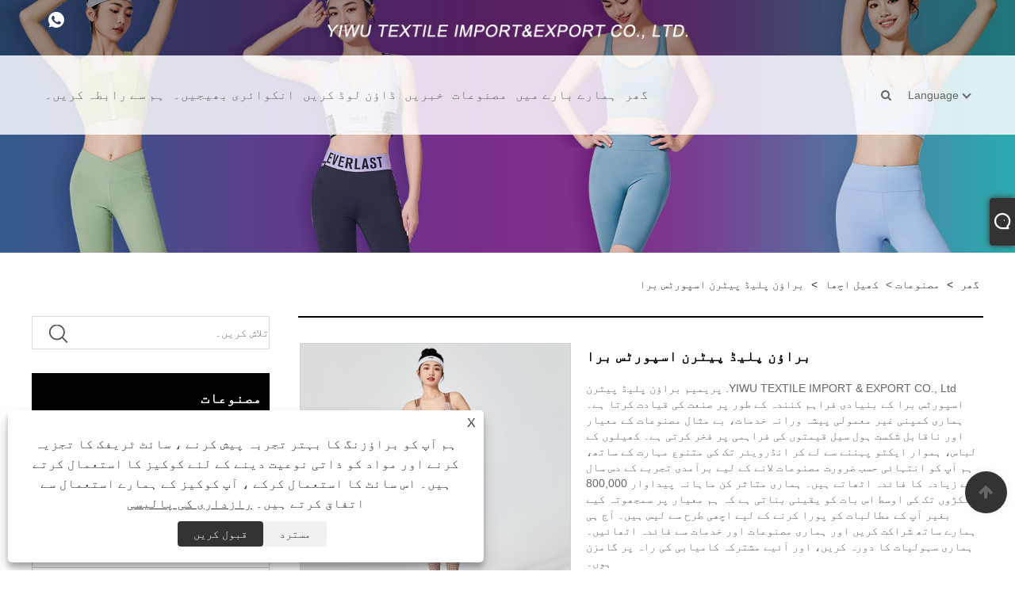

--- FILE ---
content_type: text/html; charset=utf-8
request_url: https://ur.textileyw.com/brown-plaid-pattern-sports-bra.html
body_size: 13063
content:

<!DOCTYPE html>
<html lang="ur">
<head>
    
<title>چائنا براؤن پلیڈ پیٹرن اسپورٹس برا کی قیمت، مینوفیکچرر - فیکٹری براہ راست قیمت - انجیلا ایکٹو</title>
<meta name="keywords" content="براؤن پلیڈ پیٹرن اسپورٹس برا، چین، فیشن، کوالٹی، فینسی، سپلائر، مفت نمونہ، قیمت" />
<meta name="description" content="انجیلا ایکٹو کو چین میں پروفیشنل براؤن پلیڈ پیٹرن اسپورٹس برا بنانے والے اور سپلائر کے طور پر جانا جاتا ہے، ہم پوری دنیا میں فیشن براؤن پلیڈ پیٹرن اسپورٹس برا کا مفت نمونہ فراہم کرتے ہیں۔ ہم نہ صرف مصنوعات کی قیمت کی حمایت کرتے ہیں بلکہ فینسی مصنوعات بھی فراہم کرتے ہیں۔ آپ اعتماد کے ساتھ ہماری فیکٹری سے مصنوعات خرید سکتے ہیں۔ آرڈر دینے میں خوش آمدید۔" />
<style>body{direction: rtl;}</style><link rel="shortcut icon" href="/upload/7440/20240124095638970969.ico" type="image/x-icon" />
<!-- Google tag (gtag.js) -->
<script async src="https://www.googletagmanager.com/gtag/js?id=G-PK7JGJ25T7"></script>
<script>
  window.dataLayer = window.dataLayer || [];
  function gtag(){dataLayer.push(arguments);}
  gtag('js', new Date());

  gtag('config', 'G-PK7JGJ25T7');
</script>
<link rel="dns-prefetch" href="https://style.trade-cloud.com.cn" />
<link rel="dns-prefetch" href="https://i.trade-cloud.com.cn" />
    <meta name="robots" content="index,follow">
    <meta name="distribution" content="Global" />
    <meta name="googlebot" content="all" />
    <meta property="og:type" content="product" />
    <meta property="og:site_name" content="ییو ٹیکسٹائل امپورٹ اینڈ ایکسپورٹ کمپنی ، لمیٹڈ">
    <meta property="og:image" content="https://ur.textileyw.com/upload/7440/brown-plaid-pattern-sports-bra_281684.jpg" />
    <meta property="og:url" content="https://ur.textileyw.com/brown-plaid-pattern-sports-bra.html" />
    <meta property="og:title" content="چائنا براؤن پلیڈ پیٹرن اسپورٹس برا کی قیمت، مینوفیکچرر - فیکٹری براہ راست قیمت - انجیلا ایکٹو" />
    <meta property="og:description" content="انجیلا ایکٹو کو چین میں پروفیشنل براؤن پلیڈ پیٹرن اسپورٹس برا بنانے والے اور سپلائر کے طور پر جانا جاتا ہے، ہم پوری دنیا میں فیشن براؤن پلیڈ پیٹرن اسپورٹس برا کا مفت نمونہ فراہم کرتے ہیں۔ ہم نہ صرف مصنوعات کی قیمت کی حمایت کرتے ہیں بلکہ فینسی مصنوعات بھی فراہم کرتے ہیں۔ آپ اعتماد کے ساتھ ہماری فیکٹری سے مصنوعات خرید سکتے ہیں۔ آرڈر دینے میں خوش آمدید۔" />
    <link href="https://ur.textileyw.com/brown-plaid-pattern-sports-bra.html" rel="canonical" />
    
    <script type="application/ld+json">[
  {
    "@context": "https://schema.org/",
    "@type": "BreadcrumbList",
    "ItemListElement": [
      {
        "@type": "ListItem",
        "Name": "گھر",
        "Position": 1,
        "Item": "https://ur.textileyw.com/"
      },
      {
        "@type": "ListItem",
        "Name": "مصنوعات",
        "Position": 2,
        "Item": "https://ur.textileyw.com/products.html"
      },
      {
        "@type": "ListItem",
        "Name": "کھیل اچھا",
        "Position": 3,
        "Item": "https://ur.textileyw.com/sports-bra"
      },
      {
        "@type": "ListItem",
        "Name": "براؤن پلیڈ پیٹرن اسپورٹس برا",
        "Position": 4,
        "Item": "https://ur.textileyw.com/brown-plaid-pattern-sports-bra.html"
      }
    ]
  },
  {
    "@context": "http://schema.org",
    "@type": "Product",
    "@id": "https://ur.textileyw.com/brown-plaid-pattern-sports-bra.html",
    "Name": "براؤن پلیڈ پیٹرن اسپورٹس برا",
    "Image": [
      "https://ur.textileyw.com/upload/7440/1-brown-plaid-pattern-sports-bra-161184.jpg",
      "https://ur.textileyw.com/upload/7440/2-brown-plaid-pattern-sports-bra-2165660.jpg",
      "https://ur.textileyw.com/upload/7440/3-brown-plaid-pattern-sports-bra-3211166.jpg"
    ],
    "Description": "انجیلا ایکٹو کو چین میں پروفیشنل براؤن پلیڈ پیٹرن اسپورٹس برا بنانے والے اور سپلائر کے طور پر جانا جاتا ہے، ہم پوری دنیا میں فیشن براؤن پلیڈ پیٹرن اسپورٹس برا کا مفت نمونہ فراہم کرتے ہیں۔ ہم نہ صرف مصنوعات کی قیمت کی حمایت کرتے ہیں بلکہ فینسی مصنوعات بھی فراہم کرتے ہیں۔ آپ اعتماد کے ساتھ ہماری فیکٹری سے مصنوعات خرید سکتے ہیں۔ آرڈر دینے میں خوش آمدید۔",
    "Offers": {
      "@type": "AggregateOffer",
      "OfferCount": 1,
      "PriceCurrency": "USD",
      "LowPrice": 0.0,
      "HighPrice": 0.0,
      "Price": 0.0
    }
  }
]</script>
    <link rel="alternate" hreflang="en"  href="https://www.textileyw.com/brown-plaid-pattern-sports-bra.html"/>
<link rel="alternate" hreflang="es"  href="https://es.textileyw.com/brown-plaid-pattern-sports-bra.html"/>
<link rel="alternate" hreflang="pt"  href="https://pt.textileyw.com/brown-plaid-pattern-sports-bra.html"/>
<link rel="alternate" hreflang="ru"  href="https://ru.textileyw.com/brown-plaid-pattern-sports-bra.html"/>
<link rel="alternate" hreflang="fr"  href="https://fr.textileyw.com/brown-plaid-pattern-sports-bra.html"/>
<link rel="alternate" hreflang="ja"  href="https://ja.textileyw.com/brown-plaid-pattern-sports-bra.html"/>
<link rel="alternate" hreflang="de"  href="https://de.textileyw.com/brown-plaid-pattern-sports-bra.html"/>
<link rel="alternate" hreflang="vi"  href="https://vi.textileyw.com/brown-plaid-pattern-sports-bra.html"/>
<link rel="alternate" hreflang="it"  href="https://it.textileyw.com/brown-plaid-pattern-sports-bra.html"/>
<link rel="alternate" hreflang="nl"  href="https://nl.textileyw.com/brown-plaid-pattern-sports-bra.html"/>
<link rel="alternate" hreflang="th"  href="https://th.textileyw.com/brown-plaid-pattern-sports-bra.html"/>
<link rel="alternate" hreflang="pl"  href="https://pl.textileyw.com/brown-plaid-pattern-sports-bra.html"/>
<link rel="alternate" hreflang="ko"  href="https://ko.textileyw.com/brown-plaid-pattern-sports-bra.html"/>
<link rel="alternate" hreflang="sv"  href="https://sv.textileyw.com/brown-plaid-pattern-sports-bra.html"/>
<link rel="alternate" hreflang="hu"  href="https://hu.textileyw.com/brown-plaid-pattern-sports-bra.html"/>
<link rel="alternate" hreflang="ms"  href="https://ms.textileyw.com/brown-plaid-pattern-sports-bra.html"/>
<link rel="alternate" hreflang="bn"  href="https://bn.textileyw.com/brown-plaid-pattern-sports-bra.html"/>
<link rel="alternate" hreflang="da"  href="https://da.textileyw.com/brown-plaid-pattern-sports-bra.html"/>
<link rel="alternate" hreflang="fi"  href="https://fi.textileyw.com/brown-plaid-pattern-sports-bra.html"/>
<link rel="alternate" hreflang="hi"  href="https://hi.textileyw.com/brown-plaid-pattern-sports-bra.html"/>
<link rel="alternate" hreflang="tl"  href="https://tl.textileyw.com/brown-plaid-pattern-sports-bra.html"/>
<link rel="alternate" hreflang="tr"  href="https://tr.textileyw.com/brown-plaid-pattern-sports-bra.html"/>
<link rel="alternate" hreflang="ga"  href="https://ga.textileyw.com/brown-plaid-pattern-sports-bra.html"/>
<link rel="alternate" hreflang="ar"  href="https://ar.textileyw.com/brown-plaid-pattern-sports-bra.html"/>
<link rel="alternate" hreflang="id"  href="https://id.textileyw.com/brown-plaid-pattern-sports-bra.html"/>
<link rel="alternate" hreflang="no"  href="https://no.textileyw.com/brown-plaid-pattern-sports-bra.html"/>
<link rel="alternate" hreflang="ur"  href="https://ur.textileyw.com/brown-plaid-pattern-sports-bra.html"/>
<link rel="alternate" hreflang="cs"  href="https://cs.textileyw.com/brown-plaid-pattern-sports-bra.html"/>
<link rel="alternate" hreflang="el"  href="https://el.textileyw.com/brown-plaid-pattern-sports-bra.html"/>
<link rel="alternate" hreflang="uk"  href="https://uk.textileyw.com/brown-plaid-pattern-sports-bra.html"/>
<link rel="alternate" hreflang="jv"  href="https://jw.textileyw.com/brown-plaid-pattern-sports-bra.html"/>
<link rel="alternate" hreflang="fa"  href="https://fa.textileyw.com/brown-plaid-pattern-sports-bra.html"/>
<link rel="alternate" hreflang="ta"  href="https://ta.textileyw.com/brown-plaid-pattern-sports-bra.html"/>
<link rel="alternate" hreflang="te"  href="https://te.textileyw.com/brown-plaid-pattern-sports-bra.html"/>
<link rel="alternate" hreflang="ne"  href="https://ne.textileyw.com/brown-plaid-pattern-sports-bra.html"/>
<link rel="alternate" hreflang="my"  href="https://my.textileyw.com/brown-plaid-pattern-sports-bra.html"/>
<link rel="alternate" hreflang="bg"  href="https://bg.textileyw.com/brown-plaid-pattern-sports-bra.html"/>
<link rel="alternate" hreflang="lo"  href="https://lo.textileyw.com/brown-plaid-pattern-sports-bra.html"/>
<link rel="alternate" hreflang="la"  href="https://la.textileyw.com/brown-plaid-pattern-sports-bra.html"/>
<link rel="alternate" hreflang="kk"  href="https://kk.textileyw.com/brown-plaid-pattern-sports-bra.html"/>
<link rel="alternate" hreflang="eu"  href="https://eu.textileyw.com/brown-plaid-pattern-sports-bra.html"/>
<link rel="alternate" hreflang="az"  href="https://az.textileyw.com/brown-plaid-pattern-sports-bra.html"/>
<link rel="alternate" hreflang="sk"  href="https://sk.textileyw.com/brown-plaid-pattern-sports-bra.html"/>
<link rel="alternate" hreflang="mk"  href="https://mk.textileyw.com/brown-plaid-pattern-sports-bra.html"/>
<link rel="alternate" hreflang="lt"  href="https://lt.textileyw.com/brown-plaid-pattern-sports-bra.html"/>
<link rel="alternate" hreflang="et"  href="https://et.textileyw.com/brown-plaid-pattern-sports-bra.html"/>
<link rel="alternate" hreflang="ro"  href="https://ro.textileyw.com/brown-plaid-pattern-sports-bra.html"/>
<link rel="alternate" hreflang="sl"  href="https://sl.textileyw.com/brown-plaid-pattern-sports-bra.html"/>
<link rel="alternate" hreflang="mr"  href="https://mr.textileyw.com/brown-plaid-pattern-sports-bra.html"/>
<link rel="alternate" hreflang="sr"  href="https://sr.textileyw.com/brown-plaid-pattern-sports-bra.html"/>
<link rel="alternate" hreflang="x-default" href="https://www.textileyw.com/brown-plaid-pattern-sports-bra.html"/>

    
<meta http-equiv="X-UA-Compatible" content="IE=edge">
<meta http-equiv="Content-Type" content="text/html; charset=UTF-8" />
<meta name="viewport" content="width=device-width,initial-scale=1,minimum-scale=1,maximum-scale=1,user-scalable=no" />
<meta name="format-detection" content="telephone=no" />
<meta name="apple-mobile-web-app-capable" content="yes" />
<meta name="apple-mobile-web-app-status-bar-style" content="black" />
<link href="https://style.trade-cloud.com.cn/Template/101/css/bootstrap.min.css" rel="stylesheet">
<link href="https://style.trade-cloud.com.cn/Template/101/css/swiper.min.css" rel="stylesheet">
<link href="https://style.trade-cloud.com.cn/Template/101/css/font-awesome.css" rel="stylesheet">
<link href="https://style.trade-cloud.com.cn/Template/101/css/animate.min.css" rel="stylesheet">
<link href="https://style.trade-cloud.com.cn/Template/101/css/style.css" rel="stylesheet">
<script src="https://style.trade-cloud.com.cn/Template/101/js/jquery.js" type="text/javascript"></script>
<style>
    section.section.margin-top {
        margin-top: 175px;
    }
</style>
<link href="https://style.trade-cloud.com.cn/NewCss/css/fonts/iconfont.css" rel="stylesheet" />
<link href="https://style.trade-cloud.com.cn/Template/101/css/im.css" rel="stylesheet" />
    
<link rel="stylesheet" type="text/css" href="https://style.trade-cloud.com.cn/Template/101/css/product.css">
<link rel="stylesheet" type="text/css" href="https://style.trade-cloud.com.cn/Template/101/css/product_mobile.css">
<link href="https://style.trade-cloud.com.cn/NewCss/css/other.css?v=0.0.1" rel="stylesheet">

    <style>
        .detail_content {
            margin-bottom: 30px;
        }

        .detail_block {
            text-align: center;
        }

            .detail_block span {
                text-align: LEFT;
            }

        .detail_content h3 {
            font-size: 16px;
            font-weight: 700;
            padding: 10px 0;
        }

        .detail_block span {
            display: block;
            font-weight: 700;
            padding: 5px 0;
        }

        .detail_block p {
            text-align: justify;
        }

        .detail_block img {
            width: 100%;
            padding: 5px 0;
        }

        .detail_block table {
            width: 100%;
            padding: 5px 0;
        }

        #Descrip a {
            color: inherit;
            padding: 0;
            float: none;
        }

        .detail_block table td {
            padding: 0 5px;
        }
    </style>
    <script src="/js/function.js"></script>
    <script type="text/javascript" src="https://style.trade-cloud.com.cn/Template/101/js/cloud-zoom.1.0.3.js"></script>
</head>
<body>
    <div class="cont">
        
<link href="../../css/fonts/iconfont.css" rel="stylesheet" />
<header id="head">
    <div class="header-top clearfix">
        <div class="left c-share">
            <a href="https://api.whatsapp.com/send?phone=8618329055213&text=Hello" target="_blank" rel="nofollow" class="Whatsapp"><span class="iconfont icon-whatsapp"></span></a>
        </div>
        <div class="right">

            <ul class="top-ul clearfix">
          <li class="sremove"><a > </a></li>
        
        </ul>
           
        </div>
    </div>
    <nav class="clearfix">
        <div class="left nav" id="nav">
            <ul class="nav_en site_383055">
                <li><a href="https://ur.textileyw.com/" title="گھر">گھر</a></li><li><a href="https://ur.textileyw.com/about.html" title="ہمارے بارے میں">ہمارے بارے میں</a></li><li onmouseover="displaySubMenu(this)" onmouseout="hideSubMenu(this)"><a href="https://ur.textileyw.com/products.html" title="مصنوعات">مصنوعات</a><ul class="submenu"><li><a title="کھیل اچھا" href="/sports-bra">کھیل اچھا</a></li><li><a title="اسپورٹس لیگنگس" href="/sports-leggings">اسپورٹس لیگنگس</a></li><li><a title="خواتین کی سویٹ شرٹس" href="/women-sweatshirts">خواتین کی سویٹ شرٹس</a></li><li><a title="خواتین کے سویٹ پینٹس" href="/women-sweatpants">خواتین کے سویٹ پینٹس</a></li><li><a title="اسپورٹس شارٹس" href="/sports-shorts">اسپورٹس شارٹس</a></li><li><a title="کھیلوں کی ٹی شرٹس" href="/sports-t-shirts">کھیلوں کی ٹی شرٹس</a></li><li><a title="اسپورٹس ٹینک ٹاپس" href="/sports-tank-tops">اسپورٹس ٹینک ٹاپس</a></li><li><a title="خواتین کی جیکٹس" href="/women-jackets">خواتین کی جیکٹس</a></li><li><a title="خواتین کا لباس" href="/women-dress">خواتین کا لباس</a></li><li><a title="خواتین جمپسوٹ" href="/women-jumpsuits">خواتین جمپسوٹ</a></li><li><a title="خواتین کراپ ٹاپ" href="/women-crop-top">خواتین کراپ ٹاپ</a></li><li><a title="ہوڈیز" href="/classic-hoodie">ہوڈیز</a></li><li><a title="تیراکی کے لباس" href="/swimwear">تیراکی کے لباس</a></li></ul></li><li onmouseover="displaySubMenu(this)" onmouseout="hideSubMenu(this)"><a href="https://ur.textileyw.com/news.html" title="خبریں">خبریں</a><ul class="submenu"><li><a title="کمپنی کی خبریں" href="/news-142.html">کمپنی کی خبریں</a></li><li><a title="انڈسٹری نیوز" href="/news-143.html">انڈسٹری نیوز</a></li><li><a title="عمومی سوالات" href="/news-144.html">عمومی سوالات</a></li></ul></li><li><a href="https://ur.textileyw.com/download.html" title="ڈاؤن لوڈ کریں">ڈاؤن لوڈ کریں</a></li><li><a href="https://ur.textileyw.com/message.html" title="انکوائری بھیجیں۔">انکوائری بھیجیں۔</a></li><li><a href="https://ur.textileyw.com/contact.html" title="ہم سے رابطہ کریں۔">ہم سے رابطہ کریں۔</a></li>
            </ul>
        </div>
        <div class="logo">
             <a href="/" title="چائنا براؤن پلیڈ پیٹرن اسپورٹس برا کی قیمت، مینوفیکچرر - فیکٹری براہ راست قیمت - انجیلا ایکٹو"><img src="/upload/7440/2024012611322354155.png" alt="چائنا براؤن پلیڈ پیٹرن اسپورٹس برا کی قیمت، مینوفیکچرر - فیکٹری براہ راست قیمت - انجیلا ایکٹو" title="چائنا براؤن پلیڈ پیٹرن اسپورٹس برا کی قیمت، مینوفیکچرر - فیکٹری براہ راست قیمت - انجیلا ایکٹو"></a>
        </div>
        <div class="nav-right right">
            <ul class="clearfix">
                <li class="emali"><a href="/message.html" title="harry@yiwutextile.com"><i class="fa fa-emali"></i>harry@yiwutextile.com</a></li>
                <li class="phone"><a href="tel:+86-579-85929619" title="+86-579-85929619"><i class="fa fa-phone"></i>+86-579-85929619</a></li>
                <li class="line"></li>
                <li class="nav-search">
                    <i class="fa fa-search"></i>
                    <div class="bubble">
                        <ul class="submenu">
                            <input type="text" name="txtSearch" placeholder="تلاش کریں۔" class="search-txt" id="txtSearch">
                            <button onclick="validate11()" type="button" class="search-submit" id="btnSearch"><i class="icon-search"></i></button>
                        </ul>
                    </div>
                    <script>
                        function validate11() {
                            if ($("input#txtSearch").val() == "") {
                                alert("براہ کرم اپنا موضوع درج کریں۔");
                                $("input#txtSearch").focus();
                                return false;
                            }
                            window.location.href = "/products.html?Keywords=" + $("input#txtSearch").val();
                        }
                    </script>
                </li>
                <li class="line"></li>
                <li class="gz sremove">Language
                    <div class="bubble">
                        <ul class="submenu">
                            <li><img title="English" alt="English" src="/upload/en.gif"><a href="https://www.textileyw.com" title="English">English </a></li><li><img title="Español" alt="Español" src="/upload/es.gif"><a href="//es.textileyw.com" title="Español">Español</a></li><li><img title="Português" alt="Português" src="/upload/pt.gif"><a href="//pt.textileyw.com" title="Português">Português</a></li><li><img title="русский" alt="русский" src="/upload/ru.gif"><a href="//ru.textileyw.com" title="русский">русский</a></li><li><img title="Français" alt="Français" src="/upload/fr.gif"><a href="//fr.textileyw.com" title="Français">Français</a></li><li><img title="日本語" alt="日本語" src="/upload/ja.gif"><a href="//ja.textileyw.com" title="日本語">日本語</a></li><li><img title="Deutsch" alt="Deutsch" src="/upload/de.gif"><a href="//de.textileyw.com" title="Deutsch">Deutsch</a></li><li><img title="tiếng Việt" alt="tiếng Việt" src="/upload/vi.gif"><a href="//vi.textileyw.com" title="tiếng Việt">tiếng Việt</a></li><li><img title="Italiano" alt="Italiano" src="/upload/it.gif"><a href="//it.textileyw.com" title="Italiano">Italiano</a></li><li><img title="Nederlands" alt="Nederlands" src="/upload/nl.gif"><a href="//nl.textileyw.com" title="Nederlands">Nederlands</a></li><li><img title="ภาษาไทย" alt="ภาษาไทย" src="/upload/th.gif"><a href="//th.textileyw.com" title="ภาษาไทย">ภาษาไทย</a></li><li><img title="Polski" alt="Polski" src="/upload/pl.gif"><a href="//pl.textileyw.com" title="Polski">Polski</a></li><li><img title="한국어" alt="한국어" src="/upload/ko.gif"><a href="//ko.textileyw.com" title="한국어">한국어</a></li><li><img title="Svenska" alt="Svenska" src="/upload/sv.gif"><a href="//sv.textileyw.com" title="Svenska">Svenska</a></li><li><img title="magyar" alt="magyar" src="/upload/hu.gif"><a href="//hu.textileyw.com" title="magyar">magyar</a></li><li><img title="Malay" alt="Malay" src="/upload/ms.gif"><a href="//ms.textileyw.com" title="Malay">Malay</a></li><li><img title="বাংলা ভাষার" alt="বাংলা ভাষার" src="/upload/bn.gif"><a href="//bn.textileyw.com" title="বাংলা ভাষার">বাংলা ভাষার</a></li><li><img title="Dansk" alt="Dansk" src="/upload/da.gif"><a href="//da.textileyw.com" title="Dansk">Dansk</a></li><li><img title="Suomi" alt="Suomi" src="/upload/fi.gif"><a href="//fi.textileyw.com" title="Suomi">Suomi</a></li><li><img title="हिन्दी" alt="हिन्दी" src="/upload/hi.gif"><a href="//hi.textileyw.com" title="हिन्दी">हिन्दी</a></li><li><img title="Pilipino" alt="Pilipino" src="/upload/tl.gif"><a href="//tl.textileyw.com" title="Pilipino">Pilipino</a></li><li><img title="Türkçe" alt="Türkçe" src="/upload/tr.gif"><a href="//tr.textileyw.com" title="Türkçe">Türkçe</a></li><li><img title="Gaeilge" alt="Gaeilge" src="/upload/ga.gif"><a href="//ga.textileyw.com" title="Gaeilge">Gaeilge</a></li><li><img title="العربية" alt="العربية" src="/upload/ar.gif"><a href="//ar.textileyw.com" title="العربية">العربية</a></li><li><img title="Indonesia" alt="Indonesia" src="/upload/id.gif"><a href="//id.textileyw.com" title="Indonesia">Indonesia</a></li><li><img title="Norsk‎" alt="Norsk‎" src="/upload/no.gif"><a href="//no.textileyw.com" title="Norsk‎">Norsk‎</a></li><li><img title="تمل" alt="تمل" src="/upload/urdu.gif"><a href="//ur.textileyw.com" title="تمل">تمل</a></li><li><img title="český" alt="český" src="/upload/cs.gif"><a href="//cs.textileyw.com" title="český">český</a></li><li><img title="ελληνικά" alt="ελληνικά" src="/upload/el.gif"><a href="//el.textileyw.com" title="ελληνικά">ελληνικά</a></li><li><img title="український" alt="український" src="/upload/uk.gif"><a href="//uk.textileyw.com" title="український">український</a></li><li><img title="Javanese" alt="Javanese" src="/upload/javanese.gif"><a href="//jw.textileyw.com" title="Javanese">Javanese</a></li><li><img title="فارسی" alt="فارسی" src="/upload/fa.gif"><a href="//fa.textileyw.com" title="فارسی">فارسی</a></li><li><img title="தமிழ்" alt="தமிழ்" src="/upload/tamil.gif"><a href="//ta.textileyw.com" title="தமிழ்">தமிழ்</a></li><li><img title="తెలుగు" alt="తెలుగు" src="/upload/telugu.gif"><a href="//te.textileyw.com" title="తెలుగు">తెలుగు</a></li><li><img title="नेपाली" alt="नेपाली" src="/upload/nepali.gif"><a href="//ne.textileyw.com" title="नेपाली">नेपाली</a></li><li><img title="Burmese" alt="Burmese" src="/upload/my.gif"><a href="//my.textileyw.com" title="Burmese">Burmese</a></li><li><img title="български" alt="български" src="/upload/bg.gif"><a href="//bg.textileyw.com" title="български">български</a></li><li><img title="ລາວ" alt="ລາວ" src="/upload/lo.gif"><a href="//lo.textileyw.com" title="ລາວ">ລາວ</a></li><li><img title="Latine" alt="Latine" src="/upload/la.gif"><a href="//la.textileyw.com" title="Latine">Latine</a></li><li><img title="Қазақша" alt="Қазақша" src="/upload/kk.gif"><a href="//kk.textileyw.com" title="Қазақша">Қазақша</a></li><li><img title="Euskal" alt="Euskal" src="/upload/eu.gif"><a href="//eu.textileyw.com" title="Euskal">Euskal</a></li><li><img title="Azərbaycan" alt="Azərbaycan" src="/upload/az.gif"><a href="//az.textileyw.com" title="Azərbaycan">Azərbaycan</a></li><li><img title="Slovenský jazyk" alt="Slovenský jazyk" src="/upload/sk.gif"><a href="//sk.textileyw.com" title="Slovenský jazyk">Slovenský jazyk</a></li><li><img title="Македонски" alt="Македонски" src="/upload/mk.gif"><a href="//mk.textileyw.com" title="Македонски">Македонски</a></li><li><img title="Lietuvos" alt="Lietuvos" src="/upload/lt.gif"><a href="//lt.textileyw.com" title="Lietuvos">Lietuvos</a></li><li><img title="Eesti Keel" alt="Eesti Keel" src="/upload/et.gif"><a href="//et.textileyw.com" title="Eesti Keel">Eesti Keel</a></li><li><img title="Română" alt="Română" src="/upload/ro.gif"><a href="//ro.textileyw.com" title="Română">Română</a></li><li><img title="Slovenski" alt="Slovenski" src="/upload/sl.gif"><a href="//sl.textileyw.com" title="Slovenski">Slovenski</a></li><li><img title="मराठी" alt="मराठी" src="/upload/marathi.gif"><a href="//mr.textileyw.com" title="मराठी">मराठी</a></li><li><img title="Srpski језик" alt="Srpski језик" src="/upload/sr.gif"><a href="//sr.textileyw.com" title="Srpski језик">Srpski језик</a></li>
                        </ul>
                    </div>
                </li>
            </ul>
        </div>
        <div class="mask"></div>
        <div class="nav-btn">
            <div class="nav-r-btn"><span></span><span></span><span></span></div>
        </div>
    </nav>
</header>

        <div class="banner page-banner" id="body">
            <div class="page-bannertxt">
                
            </div>
            <a class="item"><img src="/upload/7440/20240120095658721956.jpg" alt="مصنوعات" title="مصنوعات"></a>
        </div>
        <div class="block">
            <div class="layout">

                <div class="position">
                    <a href="/" title="گھر">گھر</a>
                    <span>></span>
                    <a title="مصنوعات" href="https://ur.textileyw.com/products.html">مصنوعات</a> > <a href="/sports-bra">کھیل اچھا</a>

                    
                    <span>></span>
                    <a title="براؤن پلیڈ پیٹرن اسپورٹس برا" href="https://ur.textileyw.com/brown-plaid-pattern-sports-bra.html">براؤن پلیڈ پیٹرن اسپورٹس برا</a>
                </div>
                <div class="layout-mobile">

                    <div class="product-left">
                        <form class="left-search" action="/products.html" method="get">
                            <input type="text" class="search-t" name="keywords" id="search-t" placeholder="تلاش کریں۔" required />
                            <input id="search-b" class="search-b" type="submit" value="" />
                        </form>

                        <div class="product-nav">
                            <div class="lefttitle">مصنوعات</div>
                            <ul>
                                <li><a href="/sports-bra">کھیل اچھا</a></li><li><a href="/sports-leggings">اسپورٹس لیگنگس</a></li><li><a href="/women-sweatshirts">خواتین کی سویٹ شرٹس</a></li><li><a href="/women-sweatpants">خواتین کے سویٹ پینٹس</a></li><li><a href="/sports-shorts">اسپورٹس شارٹس</a></li><li><a href="/sports-t-shirts">کھیلوں کی ٹی شرٹس</a></li><li><a href="/sports-tank-tops">اسپورٹس ٹینک ٹاپس</a></li><li><a href="/women-jackets">خواتین کی جیکٹس</a></li><li><a href="/women-dress">خواتین کا لباس</a></li><li><a href="/women-jumpsuits">خواتین جمپسوٹ</a></li><li><a href="/women-crop-top">خواتین کراپ ٹاپ</a></li><li><a href="/classic-hoodie">ہوڈیز</a></li><li><a href="/swimwear">تیراکی کے لباس</a></li>
                            </ul>
                        </div>
                        <div class="product-list">
                            <div class="lefttitle">نئی مصنوعات</div>
                            <ul>
                                <li><a href="https://ur.textileyw.com/seamless-women-striped-minimalist-crop-top.html" title="ہموار خواتین نے کم سے کم فصلوں کو دھاری دار بنادیا"><img src="/upload/7440/seamless-women-striped-minimalist-crop-top_837492.jpg" alt="ہموار خواتین نے کم سے کم فصلوں کو دھاری دار بنادیا" title="ہموار خواتین نے کم سے کم فصلوں کو دھاری دار بنادیا" ><span>ہموار خواتین نے کم سے کم فصلوں کو دھاری دار بنادیا</span></a></li><li><a href="https://ur.textileyw.com/printed-on-the-elastic-sports-bra.html" title="لچکدار کھیلوں کی چولی پر چھپی ہوئی"><img src="/upload/7440/printed-on-the-elastic-sports-bra_290519.jpg" alt="لچکدار کھیلوں کی چولی پر چھپی ہوئی" title="لچکدار کھیلوں کی چولی پر چھپی ہوئی" ><span>لچکدار کھیلوں کی چولی پر چھپی ہوئی</span></a></li><li><a href="https://ur.textileyw.com/washed-out-effect-women-t-shirt.html" title="واشڈ آؤٹ اثر خواتین کی ٹی شرٹ"><img src="/upload/7440/washed-out-effect-women-crop-top_607313.jpg" alt="واشڈ آؤٹ اثر خواتین کی ٹی شرٹ" title="واشڈ آؤٹ اثر خواتین کی ٹی شرٹ" ><span>واشڈ آؤٹ اثر خواتین کی ٹی شرٹ</span></a></li><li><a href="https://ur.textileyw.com/women-seamless-solid-color-shorts-with-pockets.html" title="خواتین جیب کے ساتھ بغیر کسی رکاوٹ کے ٹھوس رنگ شارٹس"><img src="/upload/7440/women-seamless-solid-color-shorts-with-pockets_491755.jpg" alt="خواتین جیب کے ساتھ بغیر کسی رکاوٹ کے ٹھوس رنگ شارٹس" title="خواتین جیب کے ساتھ بغیر کسی رکاوٹ کے ٹھوس رنگ شارٹس" ><span>خواتین جیب کے ساتھ بغیر کسی رکاوٹ کے ٹھوس رنگ شارٹس</span></a></li><li><a href="https://ur.textileyw.com/pink-casual-women-sweatpants.html" title="گلابی آرام دہ اور پرسکون خواتین کے سویٹ پینٹس"><img src="/upload/7440/pink-casual-women-sweatpants_68905.jpg" alt="گلابی آرام دہ اور پرسکون خواتین کے سویٹ پینٹس" title="گلابی آرام دہ اور پرسکون خواتین کے سویٹ پینٹس" ><span>گلابی آرام دہ اور پرسکون خواتین کے سویٹ پینٹس</span></a></li> <li><a class="btn" href="/products.html"><span>تمام نئی مصنوعات</span></a></li>
                            </ul>
                        </div>
                    </div>
                </div>
                <style type="text/css">
                </style>
                <div class="product-right">
                    <div class="shown_products_a">
                        <div class="shown_products_a_left" style="border: none;">
                            <section>


                                <section class="product-intro" style="">
                                    <div class="product-view">
                                        <div class="product-image">
                                            <a class="cloud-zoom" id="zoom1" data-zoom="adjustX:0, adjustY:0" href="/upload/7440/1-brown-plaid-pattern-sports-bra-161184.jpg" title="براؤن پلیڈ پیٹرن اسپورٹس برا" ><img src="/upload/7440/1-brown-plaid-pattern-sports-bra-161184.jpg" itemprop="image" title="براؤن پلیڈ پیٹرن اسپورٹس برا" alt="براؤن پلیڈ پیٹرن اسپورٹس برا" style="width: 100%" /></a>
                                        </div>
                                        <div class="image-additional">
                                            <ul>
                                                <li  class="current"><a class="cloud-zoom-gallery item" href="/upload/7440/1-brown-plaid-pattern-sports-bra-161184.jpg"  title="براؤن پلیڈ پیٹرن اسپورٹس برا" data-zoom="useZoom:zoom1, smallImage:/upload/7440/1-brown-plaid-pattern-sports-bra-161184.jpg"><img src="/upload/7440/1-brown-plaid-pattern-sports-bra-161184.jpg" alt="براؤن پلیڈ پیٹرن اسپورٹس برا " /><img src="/upload/7440/1-brown-plaid-pattern-sports-bra-161184.jpg" alt="براؤن پلیڈ پیٹرن اسپورٹس برا" class="popup"  title="براؤن پلیڈ پیٹرن اسپورٹس برا" /></a></li><li ><a class="cloud-zoom-gallery item" href="/upload/7440/2-brown-plaid-pattern-sports-bra-2165660.jpg"  title="براؤن پلیڈ پیٹرن اسپورٹس برا" data-zoom="useZoom:zoom1, smallImage:/upload/7440/2-brown-plaid-pattern-sports-bra-2165660.jpg"><img src="/upload/7440/2-brown-plaid-pattern-sports-bra-2165660.jpg" alt="براؤن پلیڈ پیٹرن اسپورٹس برا " /><img src="/upload/7440/2-brown-plaid-pattern-sports-bra-2165660.jpg" alt="براؤن پلیڈ پیٹرن اسپورٹس برا" class="popup"  title="براؤن پلیڈ پیٹرن اسپورٹس برا" /></a></li><li ><a class="cloud-zoom-gallery item" href="/upload/7440/3-brown-plaid-pattern-sports-bra-3211166.jpg"  title="براؤن پلیڈ پیٹرن اسپورٹس برا" data-zoom="useZoom:zoom1, smallImage:/upload/7440/3-brown-plaid-pattern-sports-bra-3211166.jpg"><img src="/upload/7440/3-brown-plaid-pattern-sports-bra-3211166.jpg" alt="براؤن پلیڈ پیٹرن اسپورٹس برا " /><img src="/upload/7440/3-brown-plaid-pattern-sports-bra-3211166.jpg" alt="براؤن پلیڈ پیٹرن اسپورٹس برا" class="popup"  title="براؤن پلیڈ پیٹرن اسپورٹس برا" /></a></li>
                                            </ul>
                                        </div>
                                    </div>
                                    <script>nico_cloud_zoom();</script>
                                </section>


                                                                    



                            </section>
                        </div>
                        <div class="shown_products_a_right">
                             <h1>براؤن پلیڈ پیٹرن اسپورٹس برا</h1>
                            <div class="p-short">YIWU TEXTILE IMPORT & EXPORT CO., Ltd. پریمیم براؤن پلیڈ پیٹرن اسپورٹس برا کے بنیادی فراہم کنندہ کے طور پر صنعت کی قیادت کرتا ہے۔ ہماری کمپنی غیر معمولی پیشہ ورانہ خدمات، بے مثال مصنوعات کے معیار اور ناقابل شکست ہول سیل قیمتوں کی فراہمی پر فخر کرتی ہے۔ کھیلوں کے لباس، ہموار ایکٹو پہننے سے لے کر انڈرویئر تک کی متنوع مہارت کے ساتھ، ہم آپ کو انتہائی حسب ضرورت مصنوعات لانے کے لیے برآمدی تجربے کے دس سال سے زیادہ کا فائدہ اٹھاتے ہیں۔ ہماری متاثر کن ماہانہ پیداوار 800,000 ٹکڑوں تک کی اوسط اس بات کو یقینی بناتی ہے کہ ہم معیار پر سمجھوتہ کیے بغیر آپ کے مطالبات کو پورا کرنے کے لیے اچھی طرح سے لیس ہیں۔ آج ہی ہمارے ساتھ شراکت کریں اور ہماری مصنوعات اور خدمات سے فائدہ اٹھائیں۔ ہماری سہولیات کا دورہ کریں، اور آئیے مشترکہ کامیابی کی راہ پر گامزن ہوں۔</div>
                            
                            
                             <h4 class="seniqu"><a href="https://ur.textileyw.com/message.html" title="براؤن پلیڈ پیٹرن اسپورٹس برا">انکوائری بھیجیں۔</a></h4> 
                            <div class="Ylink">
                                <ul>
                                    
                                </ul>
                            </div>
                            <div style="height: 20px; overflow: hidden; float: left; width: 100%;"></div>
                            <div class="a2a_kit a2a_kit_size_32 a2a_default_style">
                                <a class="a2a_dd" href="https://www.addtoany.com/share"></a>
                                <a class="a2a_button_facebook"></a>
                                <a class="a2a_button_twitter"></a>
                                <a class="a2a_button_pinterest"></a>
                                <a class="a2a_button_linkedin"></a>
                            </div>
                            <script async src="https://static.addtoany.com/menu/page.js"></script>
                        </div>
                    </div>
                    <div class="shown_products_b">
                        <div class="shown_products_b_a">
                            <div class="op">
                                <div class="descr">مصنوعات کی وضاحت</div>
                            </div>
                            <div class="opt">
                                <div id="Descrip">
                                    <p>اگر آپ ایسی اسپورٹس برا کی تلاش کر رہے ہیں جو آپ کی ورزش کے دوران سپورٹ اور اسٹائل دونوں فراہم کرتی ہو، تو Yiwu Textile کی براؤن پلیڈ پیٹرن سپورٹس برا کے علاوہ نہ دیکھیں۔ چین میں تیار کردہ یہ پروڈکٹ ان فعال خواتین کے لیے بہترین ہے جو برقرار رکھنا چاہتی ہیں۔ چوٹی جسمانی کارکردگی جبکہ یہ کرتے وقت بھی بہت اچھا لگ رہا ہے.</p>
<p>
	<br />
</p>
<p>اس چولی کے بارے میں آپ سب سے پہلی چیز جو دیکھیں گے وہ منفرد پلیڈ پیٹرن ہے جو اسے مارکیٹ میں موجود دیگر اسپورٹس براز سے الگ کرتا ہے۔ براؤن ٹونز اسے ایک قدرتی، کم سے کم احساس دیتے ہیں، جب کہ پلیڈ شخصیت کی ایک ایسی جھلک ڈالتا ہے جو یقینی طور پر آپ کو جم یا یوگا کلب میں نمایاں کرتا ہے۔</p>
<p>
	<br />
</p>
<p>لیکن اس چولی میں صرف اچھی شکل کے علاوہ اور بھی بہت کچھ ہے۔ یہ اعلیٰ معیار کے مواد سے بنایا گیا ہے جو آپ کے ورزش کے معمولات میں بہترین معاونت فراہم کرتا ہے۔ مضبوط پٹے اور لچکدار بینڈ آپ کے چلنے کے دوران غیر آرام دہ اچھلنے یا شفٹ ہونے سے روکنے کے لیے مل کر کام کرتے ہیں، اس لیے آپ پوری توجہ اپنی ورزش پر رکھ سکتے ہیں نہ کہ اپنے لباس پر۔</p>
<p>
	<br />
</p>
<p>اس کے عملی ڈیزائن کے علاوہ، براؤن پلیڈ پیٹرن اسپورٹس برا پہننے میں بھی ناقابل یقین حد تک آرام دہ ہے۔ نرم، سانس لینے کے قابل کپڑا آپ کی جلد کے خلاف اچھا محسوس کرتا ہے اور ریسر بیک ڈیزائن آپ کے جسم کے اوپری حصے میں زیادہ سے زیادہ آرام اور نقل و حرکت کی آزادی کی اجازت دیتا ہے۔</p>
<p>
	<br />
</p>
<p>چاہے آپ ایک تجربہ کار کھلاڑی ہیں یا ابھی اپنے فٹنس سفر کا آغاز کر رہے ہیں، براؤن پلیڈ پیٹرن اسپورٹس برا آپ کے قابل غور ہے۔ یہ ایک قابل اعتماد، سجیلا اور آرام دہ آپشن ہے جو آپ کو ہر ورزش سے زیادہ سے زیادہ فائدہ اٹھانے میں مدد فراہم کرے گا۔ اس کی سستی قیمت کا نقطہ، یہ بینک کو بھی نہیں توڑے گا۔</p>
<p>
	<br />
</p>
<p>تو کیوں ایک بورنگ، غیر آرام دہ کھیلوں کی چولی کا انتخاب کریں جب آپ کے پاس ایک ایسی ہو جو عملی اور سجیلا ہو؟ آج ہی براؤن پلیڈ پیٹرن اسپورٹس برا کا انتخاب کریں اور دیکھیں کہ اس سے آپ کے ورزش کے معمولات میں کیا فرق پڑتا ہے۔ مزید اہم بات یہ ہے کہ براؤن پلیڈ پیٹرن اسپورٹس برا مفت نمونہ فراہم کیا جا سکتا ہے!</p>
<p>
	<img src="https://i.trade-cloud.com.cn/upload/7440/image/20240119/1_370859.jpg" alt="" /> 
</p>
<p>
	<br />
</p>
<p>
	<br />
</p>
                                    <div class="productsTags"> ہاٹ ٹیگز: براؤن پلیڈ پیٹرن اسپورٹس برا، چین، فیشن، کوالٹی، فینسی، سپلائر، مفت نمونہ، قیمت</div>
                                </div>
                            </div>
                        </div>
                        <div class="shown_products_b_a" style="display:none;">
                            <div class="op">
                                <div class="descr">پروڈکٹ ٹیگ</div>
                            </div>
                            <div class="opt" id="proabout">
                                
                            </div>
                        </div>
                        <div class="shown_products_b_a">
                            <div class="op" style="display:none;">
                                <div class="descr">متعلقہ زمرہ</div>
                            </div>
                            <div class="opt" style="display:none;">
                                
                            </div>
                            <div id="send" class="opt">
                                <div class="op">
                                    <div class="descr">انکوائری بھیجیں۔</div>
                                </div>
                                <div class="opt_pt">
                                    براہ کرم نیچے دیے گئے فارم میں بلا جھجھک اپنی انکوائری دیں۔ ہم آپ کو 24 گھنٹوں میں جواب دیں گے۔
                                </div>
                                <div id="form1">
                                    <div class="plane-body">
                                        <input name="category" id="category" value="72" type="hidden">
                                        <input name="dir" value="after-sale-support" type="hidden">
                                        <div class="form-group" id="form-group-6">
                                            <input class="form-control" id="subject" name="subject" required value="براؤن پلیڈ پیٹرن اسپورٹس برا" placeholder="مضمون*" maxlength="150" type="text">
                                        </div>
                                        <div class="form-group" id="form-group-6">
                                            <input class="form-control" id="company" name="company" maxlength="150" required placeholder="کمپنی" type="text">
                                        </div>
                                        <div class="form-group" id="form-group-6">
                                            <input class="form-control" id="Email" name="Email" maxlength="100" required placeholder="ای میل*" type="email">
                                        </div>
                                        <div class="form-group" id="form-group-11">
                                            <input class="form-control" id="name" maxlength="45" name="name" required placeholder="نام*" type="text">
                                        </div>
                                        <div class="form-group" id="form-group-12">
                                            <input class="form-control" id="tel" maxlength="45" name="tel" required placeholder="ٹیلی فون / واٹس ایپ" type="text">
                                        </div>
                                        <div class="form-group" id="form-group-14">
                                            <textarea class="form-control" name="content" id="content" placeholder="پیغام*"></textarea>
                                        </div>
                                        <div class="form-group col-l-1" style="position: relative; display:none;">
                                            <input class="form-control" type="text" id="code" name="code" value="1" maxlength="5" placeholder="*" />
                                            <img src="/VerifyCodeImg.aspx" id="codeimg" alt="Click Refresh verification code" title="Click Refresh verification code" onclick="ReGetVerifyCode('codeimg')" style="position: absolute; right: 0; top: 50%; margin: 0; transform: translate(-50%, -50%);" />
                                        </div>
                                        <div class="form-group" id="form-group-4">
                                            <input name="action" value="addmesy" type="hidden">
                                            <input value="جمع کرائیں" name="cmdOk" class="btn btn-submit" onclick="validate()" type="submit">
                                        </div>
                                    </div>
                                    <script>
                                        
                                        var ttt = 0;
                                        function validate() {
                                            var strSubject, strCompany, strEmail, strName, strTel, strMessage, strCode;
                                            strSubject = $("input#subject").val();
                                            strCompany = $("input#company").val();
                                            strEmail = $("input#Email").val();
                                            strName = $("input#name").val();
                                            strTel = $("input#tel").val();
                                            strMessage = $("#content").val();
                                            strCode = $("#code").val();

                                            if (strSubject == "") {
                                                if (true) {
                                                    alert("براہ کرم اپنا درج کریں۔ مضمون");
                                                    $("input#subject").focus();
                                                    return false;
                                                }
                                            }
                                            if (strCompany == "") {
                                                if (false) {
                                                    alert("براہ کرم اپنا درج کریں۔ کمپنی");
                                                    $("input#company").focus();
                                                    return false;
                                                }
                                            }
                                            if (strEmail == "") {
                                                if (true) {
                                                    alert("براہ کرم اپنا درج کریں۔ ای میل");
                                                    $("input#Email").focus();
                                                    return false;
                                                }
                                            } else {
                                                var myreg = /^[\w!#$%&'*+/=?^_`{|}~-]+(?:\.[\w!#$%&'*+/=?^_`{|}~-]+)*@(?:[\w](?:[\w-]*[\w])?\.)+[\w](?:[\w-]*[\w])?/;
                                                if (!myreg.test(strEmail)) {
                                                    alert("ای میل فارمیٹ کی خرابی۔");
                                                    $("input#Email").focus();
                                                    return false;
                                                }
                                            }
                                            if (strName == "") {
                                                if (true) {
                                                    alert("براہ کرم اپنا درج کریں۔ نام");
                                                    $("input#name").focus();
                                                    return false;
                                                }
                                            }
                                            if (strTel == "") {
                                                if (false) {
                                                    alert("براہ کرم اپنا درج کریں۔ ٹیلی فون / واٹس ایپ");
                                                    $("input#tel").focus();
                                                    return false;
                                                }
                                            }
                                            if (strMessage == "") {
                                                if (true) {
                                                    alert("براہ کرم اپنا درج کریں۔ پیغام");
                                                    $("#content").focus();
                                                    return false;
                                                }
                                            }

                                            if (strCode == "") {
                                                $("#code").focus();
                                                return false;
                                            }

                                            if (ttt == 1) { alert("5 s！"); return false; }
                                            ttt = 1;
                                            var timer1 = setTimeout("timerli()", 5000);

                                            try {
                                                var url = window.location.pathname;
                                                $.ajax({
                                                    type: "POST",
                                                    url: "/js/AjaxData.ashx",
                                                    data: "Action=AddBook1&ProID=" + encodeURIComponent(2399) + "&Type=NewBook&Subject=" + encodeURIComponent(strSubject) + "&Company=" + encodeURIComponent(strCompany) + "&Email=" + encodeURIComponent(strEmail)
                                                        + "&Name=" + encodeURIComponent(strName) + "&Url=" + encodeURIComponent(url) + "&Tel=" + encodeURIComponent(strTel) + "&Message=" + encodeURIComponent(strMessage) + "&Code=" + encodeURIComponent(strCode),
                                                    success: function (ret) {
                                                        if (ret == "200") {
                                                            window.location.href = "/thank.html";

                                                        }
                                                        else {
                                                            alert(ret);
                                                        }
                                                    }
                                                });
                                            }
                                            catch (ex) { alert("Erro" + ex); }
                                        }
                                        function timerli() { ttt = 0; }
                                    </script>
                                </div>
                            </div>
                        </div>
                        <div class="shown_products_b_a" style="">
                            <div class="op">
                                <div class="descr">متعلقہ مصنوعات</div>
                            </div>
                            <div class="opt" id="AboutPro">
                                <h3><a href="/printed-on-the-elastic-sports-bra.html" class="proli1" title="لچکدار کھیلوں کی چولی پر چھپی ہوئی"><img src="/upload/7440/printed-on-the-elastic-sports-bra_290519.jpg" alt="لچکدار کھیلوں کی چولی پر چھپی ہوئی" title="لچکدار کھیلوں کی چولی پر چھپی ہوئی" onerror="this.src='https://i.trade-cloud.com.cn/images/noimage.gif'" /></a><a href="/printed-on-the-elastic-sports-bra.html" class="proli2" title="لچکدار کھیلوں کی چولی پر چھپی ہوئی">لچکدار کھیلوں کی چولی پر چھپی ہوئی</a></h3><h3><a href="/letter-woven-tape-sports-bra.html" class="proli1" title="لیٹر وون ٹیپ اسپورٹس برا"><img src="/upload/7440/letter-woven-tape-sports-bra_954804.jpg" alt="لیٹر وون ٹیپ اسپورٹس برا" title="لیٹر وون ٹیپ اسپورٹس برا" onerror="this.src='https://i.trade-cloud.com.cn/images/noimage.gif'" /></a><a href="/letter-woven-tape-sports-bra.html" class="proli2" title="لیٹر وون ٹیپ اسپورٹس برا">لیٹر وون ٹیپ اسپورٹس برا</a></h3><h3><a href="/woven-elastic-tape-sports-bra.html" class="proli1" title="بنے ہوئے لچکدار ٹیپ کھیلوں کی چولی"><img src="/upload/7440/woven-elastic-tape-sports-bra_71953.jpg" alt="بنے ہوئے لچکدار ٹیپ کھیلوں کی چولی" title="بنے ہوئے لچکدار ٹیپ کھیلوں کی چولی" onerror="this.src='https://i.trade-cloud.com.cn/images/noimage.gif'" /></a><a href="/woven-elastic-tape-sports-bra.html" class="proli2" title="بنے ہوئے لچکدار ٹیپ کھیلوں کی چولی">بنے ہوئے لچکدار ٹیپ کھیلوں کی چولی</a></h3><h3><a href="/simple-type-of-letter-printed-sports-bra.html" class="proli1" title="سادہ قسم کا خط پرنٹ شدہ اسپورٹس برا"><img src="/upload/7440/simple-type-of-letter-printed-sports-bra_523318.jpg" alt="سادہ قسم کا خط پرنٹ شدہ اسپورٹس برا" title="سادہ قسم کا خط پرنٹ شدہ اسپورٹس برا" onerror="this.src='https://i.trade-cloud.com.cn/images/noimage.gif'" /></a><a href="/simple-type-of-letter-printed-sports-bra.html" class="proli2" title="سادہ قسم کا خط پرنٹ شدہ اسپورٹس برا">سادہ قسم کا خط پرنٹ شدہ اسپورٹس برا</a></h3><h3><a href="/sports-bra-with-leopard-print-straps.html" class="proli1" title="چیتے کے پرنٹ پٹے کے ساتھ کھیلوں کی چولی"><img src="/upload/7440/sports-bra-with-leopard-print-straps_574.jpg" alt="چیتے کے پرنٹ پٹے کے ساتھ کھیلوں کی چولی" title="چیتے کے پرنٹ پٹے کے ساتھ کھیلوں کی چولی" onerror="this.src='https://i.trade-cloud.com.cn/images/noimage.gif'" /></a><a href="/sports-bra-with-leopard-print-straps.html" class="proli2" title="چیتے کے پرنٹ پٹے کے ساتھ کھیلوں کی چولی">چیتے کے پرنٹ پٹے کے ساتھ کھیلوں کی چولی</a></h3><h3><a href="/colorful-jacquard-sports-bra.html" class="proli1" title="رنگین Jacquard کھیلوں کی چولی"><img src="/upload/7440/colorful-jacquard-sports-bra_108670.jpg" alt="رنگین Jacquard کھیلوں کی چولی" title="رنگین Jacquard کھیلوں کی چولی" onerror="this.src='https://i.trade-cloud.com.cn/images/noimage.gif'" /></a><a href="/colorful-jacquard-sports-bra.html" class="proli2" title="رنگین Jacquard کھیلوں کی چولی">رنگین Jacquard کھیلوں کی چولی</a></h3>
                            </div>
                        </div>
                    </div>
                </div>
                <div style="clear: both;"></div>
            </div>
        </div>
        
<link href="https://style.trade-cloud.com.cn/Template/101/css/Z-main.css?t=V1" rel="stylesheet">
<link href="https://style.trade-cloud.com.cn/Template/101/css/Z-style.css?t=V1" rel="stylesheet">
<link href="https://style.trade-cloud.com.cn/Template/101/css/Z-theme.css?t=V1" rel="stylesheet">
<script src="https://style.trade-cloud.com.cn/Template/101/js/Z-owl.carousel.js?t=V1"></script>
<script src="https://style.trade-cloud.com.cn/Template/101/js/Z-common1.js?t=V1"></script>
        





<link href="/OnlineService/11/css/im.css" rel="stylesheet" />
<div class="im">
    <style>
        img {
            border: none;
            max-width: 100%;
        }
    </style>
    <label class="im-l" for="select"><i class="iconfont icon-xiaoxi21"></i></label>
    <input type="checkbox" id="select">
    <div class="box">
        <ul> 
            <li><a class="ri_Email" href="/message.html" title="Mia@yiwutextile.com" target="_blank"><img style="width:25px;" src="/OnlineService/11/images/e-mail.webp" alt="E-mail" /><span>Mia</span></a></li><li><a class="ri_Email" href="/message.html" title="harry@yiwutextile.com" target="_blank"><img style="width:25px;" src="/OnlineService/11/images/e-mail.webp" alt="E-mail" /><span>Harry</span></a></li><li><a class="ri_Email" href="/message.html" title="anna@yiwutextile.com" target="_blank"><img style="width:25px;" src="/OnlineService/11/images/e-mail.webp" alt="E-mail" /><span>Anna</span></a></li>
            <li style="padding:5px"><img src="/upload/7440/20240124095815486836.png" alt="QR" /></li>
        </ul>
    </div>
</div>





<script type="text/javascript">
    $(function () {
        $(".privacy-close").click(function () {
            $("#privacy-prompt").css("display", "none");
        });
    });
</script>
<div class="privacy-prompt" id="privacy-prompt">
    <div class="privacy-close">X</div>
    <div class="text">
        ہم آپ کو براؤزنگ کا بہتر تجربہ پیش کرنے ، سائٹ ٹریفک کا تجزیہ کرنے اور مواد کو ذاتی نوعیت دینے کے لئے کوکیز کا استعمال کرتے ہیں۔ اس سائٹ کا استعمال کرکے ، آپ کوکیز کے ہمارے استعمال سے اتفاق کرتے ہیں۔
        <a href="/privacy-policy.html" rel='nofollow' target="_blank">رازداری کی پالیسی</a>
    </div>
    <div class="agree-btns">
        <a class="agree-btn" onclick="myFunction()" id="reject-btn" href="javascript:;">مسترد
        </a>
        <a class="agree-btn" onclick="closeclick()" style="margin-left: 15px;" id="agree-btn" href="javascript:;">قبول کریں
        </a>
    </div>
</div>
<link href="/css/privacy.css" rel="stylesheet" type="text/css" />
<script src="/js/privacy.js"></script>

<style>
    .footer-up {
        padding: 0;
        margin: 0;
    }
</style>
<div class="f-ke">
    <ul>
        <li class="f-ke_a"><a href="https://api.whatsapp.com/send?phone=8618329055213&text=Hello">واٹس ایپ</a></li><li><a href="mailto:harry@yiwutextile.com" title="harry@yiwutextile.com">ای میل</a></li>
    </ul>
</div>
<div class="TOP"><a href="#body"><i class="fa flaticon-up-arrow"></i></a></div>

<footer>
    <div class="container footer-up">
        <div class="col-md-6 foot-left wow bounceInLeft">
            <div class="col-md-7">
                <li class="clearfix"><span><a href="/"><img src="/upload/7440/2024012611322354155.png" class="o__logo--bottom" alt="ییو ٹیکسٹائل امپورٹ اینڈ ایکسپورٹ کمپنی ، لمیٹڈ"></a></span></li>
                <div>
                    
                </div>
                <ul class="shm">
                    <li><a href="https://api.whatsapp.com/send?phone=8618329055213&text=Hello" target="_blank" rel="nofollow" class="Whatsapp"><span class="iconfont icon-whatsapp"></span></a></li>
                </ul>
            </div>
            <div class="col-md-5">
                <div class="tit">فوری نیویگیشن</div>
                <ul>
                     <li><a href="https://ur.textileyw.com/" title="گھر">گھر</a></li> <li><a href="https://ur.textileyw.com/about.html" title="ہمارے بارے میں">ہمارے بارے میں</a></li> <li><a href="https://ur.textileyw.com/products.html" title="مصنوعات">مصنوعات</a></li> <li><a href="https://ur.textileyw.com/news.html" title="خبریں">خبریں</a></li> <li><a href="https://ur.textileyw.com/download.html" title="ڈاؤن لوڈ کریں">ڈاؤن لوڈ کریں</a></li> <li><a href="https://ur.textileyw.com/message.html" title="انکوائری بھیجیں۔">انکوائری بھیجیں۔</a></li> <li><a href="https://ur.textileyw.com/contact.html" title="ہم سے رابطہ کریں۔">ہم سے رابطہ کریں۔</a></li>
                </ul>
            </div>
        </div>
        <div class="col-md-6 foot-right wow bounceInRight">
            <div class="col-md-5">
                <div class="tit">مصنوعات</div><ul> <li><a href="https://ur.textileyw.com/sports-bra" title="کھیل اچھا">کھیل اچھا</a></li> <li><a href="https://ur.textileyw.com/sports-leggings" title="اسپورٹس لیگنگس">اسپورٹس لیگنگس</a></li> <li><a href="https://ur.textileyw.com/women-sweatshirts" title="خواتین کی سویٹ شرٹس">خواتین کی سویٹ شرٹس</a></li> <li><a href="https://ur.textileyw.com/women-sweatpants" title="خواتین کے سویٹ پینٹس">خواتین کے سویٹ پینٹس</a></li> <li><a href="https://ur.textileyw.com/sports-shorts" title="اسپورٹس شارٹس">اسپورٹس شارٹس</a></li> <li><a href="https://ur.textileyw.com/sports-t-shirts" title="کھیلوں کی ٹی شرٹس">کھیلوں کی ٹی شرٹس</a></li> <li><a href="https://ur.textileyw.com/sports-tank-tops" title="اسپورٹس ٹینک ٹاپس">اسپورٹس ٹینک ٹاپس</a></li> <li><a href="https://ur.textileyw.com/women-jackets" title="خواتین کی جیکٹس">خواتین کی جیکٹس</a></li></ul>
            </div>
            <div class="col-md-7">
                <div class="tit">ہم سے رابطہ کریں۔</div>
                <ul class="contact-foot">
                     <li class="clearfix"><span><img src="https://i.trade-cloud.com.cn/Template/101/images/foot-right-icon01.png" alt="Tel"></span><span><a href="tel:+86-579-85929619" title="+86-579-85929619">+86-579-85929619</a></span></li>
                    <li class="clearfix"><span><img src="https://i.trade-cloud.com.cn/Template/101/images/foot-right-icon02.png" alt="Email"></span><span><a href="/message.html" title="harry@yiwutextile.com">harry@yiwutextile.com</a></span></li>
                    <li class="clearfix"><span> <img src="https://i.trade-cloud.com.cn/Template/101/images/foot-right-icon04.png" alt="Address"></span><span>زینگقان بلڈنگ ، گوکسن ، سی بی ڈی ، فوٹیان اسٹریٹ ، ییو 322000 ، صوبہ جیانگ ، چین</span></li>
                </ul>
            </div>
        </div>
    </div>
    <div class="footer-down">
        <div class="container">
            <ul class="foot-nav">
                <li><a href="/links.html">Links</a></li>
                <li><a href="/sitemap.html">Sitemap</a></li>
                <li><a href="/rss.xml">RSS</a></li>
                <li><a href="/sitemap.xml">XML</a></li>
                <li><a href="/privacy-policy.html" rel="nofollow" target="_blank">رازداری کی پالیسی</a></li>
                
            </ul>
            <div class="wow bounceInLeft">
                کاپی رائٹ 2024 © ییو ٹیکسٹائل امپورٹ اینڈ ایکسپورٹ کمپنی ، لمیٹڈ۔ ٹھیک ہے ٹھیک ہے۔
            </div>
        </div>
    </div>
</footer>
<script src="https://style.trade-cloud.com.cn/Template/101/js/Site_Common.js" type="text/javascript"></script>
<script src="https://style.trade-cloud.com.cn/Template/101/js/bootstrap.min.js" type="text/javascript"></script>
<script src="https://style.trade-cloud.com.cn/Template/101/js/swiper.min.js" type="text/javascript"></script>
<script src="https://style.trade-cloud.com.cn/Template/101/js/wow.min.js" type="text/javascript"></script>
<script src="https://style.trade-cloud.com.cn/Template/101/js/index.js" type="text/javascript"></script>
<script type="text/javascript">
    $(document).ready(function () {
        var mySwiper = new Swiper('#header-banner', {
            autoplay: true, speed: 1000, loop: true, effect: 'fade',
            paginationClickable: true,
            autoplayDisableOnInteraction: false,
            touchMoveStopPropagation: false, pagination: {
                el: '#header-banner .swiper-pagination',
                clickable: true,
            }, navigation: {
                nextEl: '#header-banner .swiper-button-next',
                prevEl: '#header-banner .swiper-button-prev',
            },
        });
    })
</script>
<style>

.logo img {
    height: 50px;
  margin-top: -10px;
}

.header-top {
    height: 70px;
  
}


footer .footer-up{
    background: url(https://i.trade-cloud.com.cn/upload/7440/image/20240122/pto-shaft-for-rotary-mower_61512.jpg) !important;
  
}



nav {
    background: #ffffffd4;
   
}


}


.opt img{max-width:100%;margin:10px auto;display: table-cell;}
.opt {line-height: 1.8;color:#000;font-size:16px;color:#000000;}
.opt table{line-height:25px;width:100%; }
.opt table tr td{padding-left:2px;border:1px solid #303030;}

.opt h4{font-size:20px;color:#a6937c;font-weight: 600;}
.opt table td p{font-size:16px !important;color:#000000 ;line-height: 1.8 !important;}

.img3 img{
width:32%;
margin:1% 2% 1% 0 !important;
}
.img3 img:nth-child(3), .img3 img:nth-child(6), .img3 img:nth-child(9){
margin-right:0 !important;
}


@media screen and (max-width:769px){
.img3 img, .img3 img:nth-child(3), .img3 img:nth-child(6), .img3 img:nth-child(9){
width:98%;
margin:1% !important;
}
.opt table{
width:100%;
display:block;
overflow-x:auto;
}
}
</style><script id="test" type="text/javascript"></script><script type="text/javascript">document.getElementById("test").src="//www.textileyw.com/IPCount/stat.aspx?ID=7440";</script>
    </div>
<script defer src="https://static.cloudflareinsights.com/beacon.min.js/vcd15cbe7772f49c399c6a5babf22c1241717689176015" integrity="sha512-ZpsOmlRQV6y907TI0dKBHq9Md29nnaEIPlkf84rnaERnq6zvWvPUqr2ft8M1aS28oN72PdrCzSjY4U6VaAw1EQ==" data-cf-beacon='{"version":"2024.11.0","token":"dfaf8f9d71f64aa38c06711eab64f3f6","r":1,"server_timing":{"name":{"cfCacheStatus":true,"cfEdge":true,"cfExtPri":true,"cfL4":true,"cfOrigin":true,"cfSpeedBrain":true},"location_startswith":null}}' crossorigin="anonymous"></script>
</body>
<script type="text/javascript">
    $(".block .product-left .product-nav ul span").each(function () {
        $(this).click(function () {
            if ($(this).siblings("ul").css("display") == "none") {
                $(this).css("background-image", "url(https://i.trade-cloud.com.cn/NewImages/images/product_02.png)");
                $(this).siblings("ul").slideDown(500);

            } else {
                $(this).css("background-image", "url(https://i.trade-cloud.com.cn/NewImages/images/product_01.png)");
                $(this).siblings("ul").slideUp(500);
            }
        })
    });
    $(".block .product-left .product-list h3").click(function () {
        if ($(this).siblings("ul").css("display") == "none") {
            $(this).siblings("ul").slideDown(500);
        } else {
            $(this).siblings("ul").slideUp(500);
        }
    });
		$(".lefttitle").click(function(){
		$(".product-list").toggleClass("bnu");
		});
	
</script>
</html>
